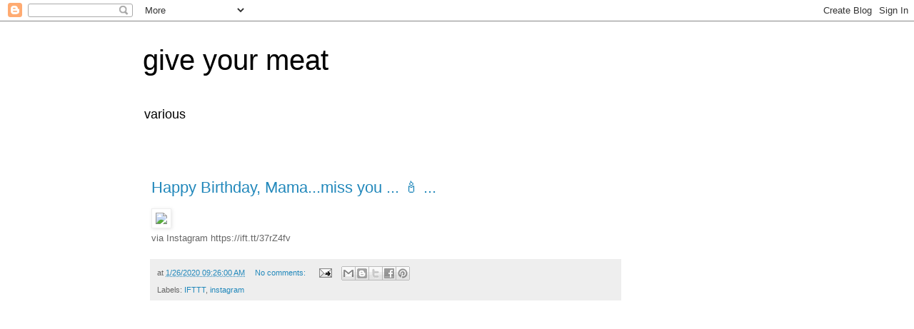

--- FILE ---
content_type: text/html; charset=utf-8
request_url: https://www.google.com/recaptcha/api2/aframe
body_size: 263
content:
<!DOCTYPE HTML><html><head><meta http-equiv="content-type" content="text/html; charset=UTF-8"></head><body><script nonce="hLNCaNrmWJnGdrhE4aLstA">/** Anti-fraud and anti-abuse applications only. See google.com/recaptcha */ try{var clients={'sodar':'https://pagead2.googlesyndication.com/pagead/sodar?'};window.addEventListener("message",function(a){try{if(a.source===window.parent){var b=JSON.parse(a.data);var c=clients[b['id']];if(c){var d=document.createElement('img');d.src=c+b['params']+'&rc='+(localStorage.getItem("rc::a")?sessionStorage.getItem("rc::b"):"");window.document.body.appendChild(d);sessionStorage.setItem("rc::e",parseInt(sessionStorage.getItem("rc::e")||0)+1);localStorage.setItem("rc::h",'1769484811281');}}}catch(b){}});window.parent.postMessage("_grecaptcha_ready", "*");}catch(b){}</script></body></html>